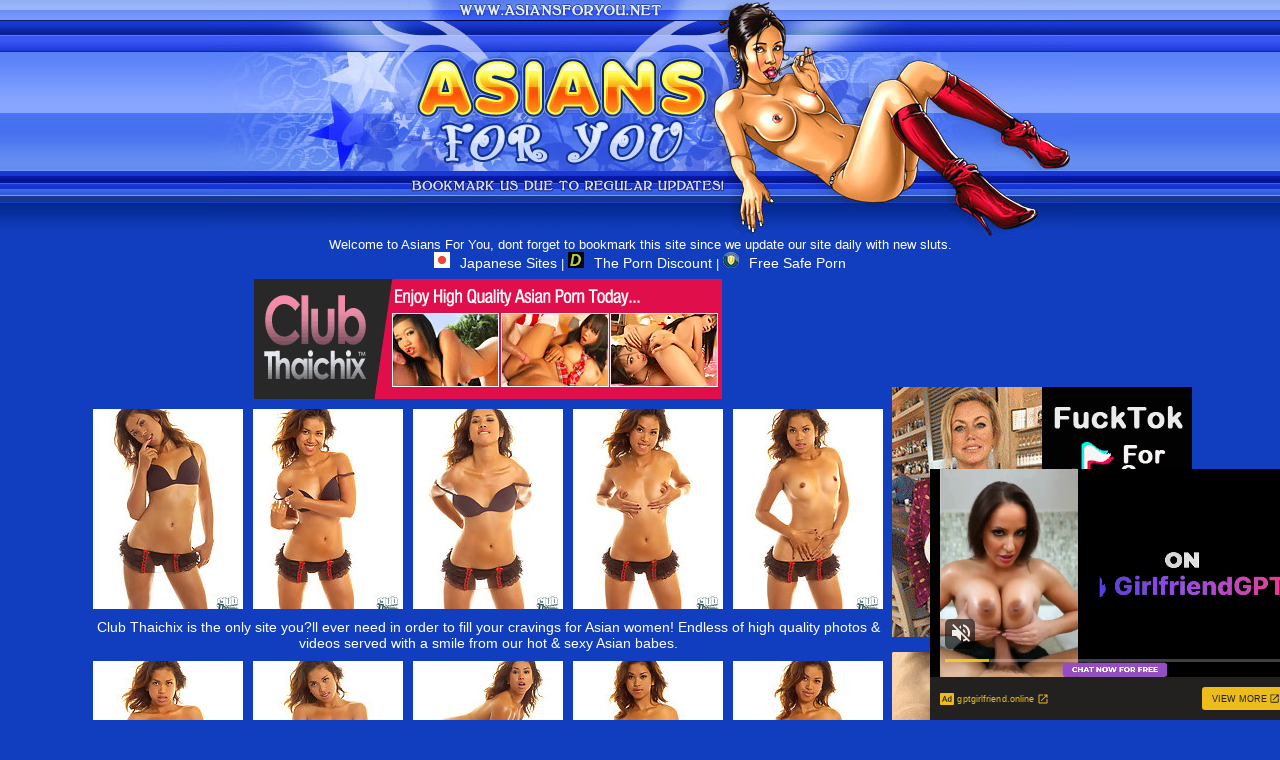

--- FILE ---
content_type: text/html; charset=UTF-8
request_url: http://www.asiansforyou.net/pics/asians/clubthaichix/0651-uc/index.html
body_size: 4746
content:
<html>
<head>
<title>Asians For You - Free Asian thumbs, Japanese girls thumbs, Japanese porn!</title>
<META NAME="Description" CONTENT="Asian Girls Thumbs Hot Asian Porn Movies, Japanese School Girls Sex Videos, Asian Porn Reviews, Thai Porn, Asian Pussy, Asian Bukkake, Hentai, Asian Anal Video and Japanese Porn Japanese Sex Movies Daily!">
<META NAME="Keywords" CONTENT="Asian Girls, Asian Sex, Asian Porn, Asian Girl, Asian Thumbs, Japanese Sex, Japanese Porn, Asian Movies, Asian Teen, Busty Asian, Asian Fuck, Japanese School Girls, Asian Lesbian, Asian Blow Job, Asian Thumb, Nude Asian, Asian Ass, Asian Whore, Gay Asian, Asian Tit, Asian Fucking, Asian Sex Movie, Sexy Asian, Asian Shemale, Japanese Porn, Asian Anal, Japanese Sex, Asian Gang Bang, Asian Babe, Asian Porn Star, Asian Sex Picture, Asian Bukkake, Asian Paysites, Asian Boob, Japanese Whores, Japan Sex, Hentai, Asian Pussy, Japanese Pussy">
<meta name="GooglePray" content="Google, please rate me high by keywords asian girls and asian thumbs">
<META HTTP-EQUIV="Content-Type" CONTENT="text/html; charset=iso-8859-1">
<META name="Robots" content="all">
<META name="Googleboot" content="all">
<meta name="revisit-after" content="1 days">
<meta HTTP-EQUIV="Last-Modified" content="19-08, 12:50PM">
<meta name="referrer" content="unsafe-url">
<link href="/styles.css" rel="stylesheet" type="text/css">
<script type="text/javascript" language="javascript">
var title = 'Asians For You - Free Asian thumbs';
var url='http://www.asiansforyou.net/';
function addBookmark() {
    if (window.sidebar) {
        window.sidebar.addPanel(title, url,"");
    } else if( document.all ) {
        window.external.AddFavorite( url, title);
    } else if( window.opera && window.print ) {
        return true;
    }
}
//-->
</script>
<base target="_blank">
</head>
<body rightmargin="0" bottommargin="0" leftmargin="0" topmargin="0" alink="#0000f3" bgcolor="#113ebe" text="#ffffff" vlink="#fff33a" link="#fff33a" marginheight="0" marginwidth="0">
<table align="center" background="/images/bg.jpg" border="0" cellpadding="0" cellspacing="0" width="100%" height="237">

</table><table align="center" background="/images/bg.jpg" border="0" cellpadding="0" cellspacing="0" width="100%" height="237">
<tbody><tr>
<td>
<table align="center" border="0" cellpadding="0" cellspacing="0" width="863" height="237">
<tbody><tr>
<td>
<img src="/images/index_01.jpg" width="199" height="20"></td>
<td>
<img src="/images/index_02.gif" width="320" height="20"></td>
<td colspan="2">
<img src="/images/index_03.jpg" width="344" height="20"></td>
</tr>
<tr>
<td rowspan="3">
<img src="/images/index_04.jpg" width="199" height="217"></td>
<td>
<img src="/images/index_05.jpg" width="320" height="150"></td>
<td rowspan="3">
<img src="/images/index_06.jpg" width="126" height="217"></td>
<td rowspan="3">
<img src="/images/index_07.jpg" width="218" height="217"></td>
</tr>
<tr>
<td>
<img src="/images/index_08.gif" width="320" height="26"></td>
</tr>
<tr>
<td>
<img src="/images/index_09.jpg" width="320" height="41"></td>
</tr>
</tbody></table>
</td>
</tr>
</tbody></table>
<table align="center" border="0" cellpadding="0" cellspacing="0" width="925" >
<tr>
<td align="center">
Welcome to Asians For You, dont forget to bookmark this site since we update our site daily with new sluts.  
<div class="rek">
<a href="https://japanesesites.porn/" target="_blank" rel="dofollow"><img src="/japanesesites.png" style="width:16px; margin-right:10px;" alt="">Japanese Sites</a> |
<a href="http://theporndiscount.com/top-10/asian-porn-sites/ " target="_blank" rel="dofollow"><img src="/theporndiscount.png" style="width:16px; margin-right:10px;" alt="">The Porn Discount</a> | 
<a href="http://freesafeporn.com/top-10/best-asian-porn-sites/" target="_blank" rel="dofollow"><img src="/freesafeporn.png" style="width:16px; margin-right:10px;" alt="">Free Safe Porn</a>
</div>
</td>
</tr>
</table>

<div align=center>
<table>
<tr>
<td>
<table border="0" cellpadding="5" cellspacing="0" width="780"  align="center">
<tbody>
<tr> 
<td align="center" colspan="5"><a href="http://refer.ccbill.com/cgi-bin/clicks.cgi?CA=901169-0100&PA=1653297&HTML=http://www.thaichix.com/index.php?&sp=1&po=9"><img src="http://v.angel-porns.com/pics/asians/clubthaichix/0651-uc/../thaichix468x120-1.gif" width="468" height="120" border="0"></a></td>
</tr>
<tr> 
<td height="206"><a href="http://v.angel-porns.com/pics/asians/clubthaichix/0651-uc/sn001.jpg"><img src="http://v.angel-porns.com/pics/asians/clubthaichix/0651-uc/tnsn001.jpg" height="200" width="150" class="thumbs"></a></td>
<td height="206"><a href="http://v.angel-porns.com/pics/asians/clubthaichix/0651-uc/sn002.jpg"><img src="http://v.angel-porns.com/pics/asians/clubthaichix/0651-uc/tnsn002.jpg" height="200" width="150" class="thumbs"></a></td>
<td height="206"><a href="http://v.angel-porns.com/pics/asians/clubthaichix/0651-uc/sn003.jpg"><img src="http://v.angel-porns.com/pics/asians/clubthaichix/0651-uc/tnsn003.jpg" height="200" width="150" class="thumbs"></a></td>
<td height="206"><a href="http://v.angel-porns.com/pics/asians/clubthaichix/0651-uc/sn004.jpg"><img src="http://v.angel-porns.com/pics/asians/clubthaichix/0651-uc/tnsn004.jpg" height="200" width="150" class="thumbs"></a></td>
<td height="206"><a href="http://v.angel-porns.com/pics/asians/clubthaichix/0651-uc/sn005.jpg"><img src="http://v.angel-porns.com/pics/asians/clubthaichix/0651-uc/tnsn005.jpg" height="200" width="150" class="thumbs"></a></td>
</tr>
<tr>
<td align="center" colspan="5">
<a  href="http://refer.ccbill.com/cgi-bin/clicks.cgi?CA=901169-0100&PA=1653297&HTML=http://www.thaichix.com/index.php?&sp=1&po=9"> 
Club Thaichix is the only site you?ll ever need in order to fill your cravings for Asian women! Endless of high quality photos & videos served with a smile from our hot & sexy Asian babes.</a>
</td>
</tr>
<tr> 
<td height="206"><a href="http://v.angel-porns.com/pics/asians/clubthaichix/0651-uc/sn006.jpg"><img src="http://v.angel-porns.com/pics/asians/clubthaichix/0651-uc/tnsn006.jpg" height="200" width="150" class="thumbs"></a></td>
<td height="206"><a href="http://v.angel-porns.com/pics/asians/clubthaichix/0651-uc/sn007.jpg"><img src="http://v.angel-porns.com/pics/asians/clubthaichix/0651-uc/tnsn007.jpg" height="200" width="150" class="thumbs"></a></td>
<td height="206"><a href="http://v.angel-porns.com/pics/asians/clubthaichix/0651-uc/sn008.jpg"><img src="http://v.angel-porns.com/pics/asians/clubthaichix/0651-uc/tnsn008.jpg" height="200" width="150" class="thumbs"></a></td>
<td height="206"><a href="http://v.angel-porns.com/pics/asians/clubthaichix/0651-uc/sn009.jpg"><img src="http://v.angel-porns.com/pics/asians/clubthaichix/0651-uc/tnsn009.jpg" height="200" width="150" class="thumbs"></a></td>
<td height="206"><a href="http://v.angel-porns.com/pics/asians/clubthaichix/0651-uc/sn010.jpg"><img src="http://v.angel-porns.com/pics/asians/clubthaichix/0651-uc/tnsn010.jpg" height="200" width="150" class="thumbs"></a></td>
</tr>
<tr>
<td align="center" colspan="5">
<a href="http://refer.ccbill.com/cgi-bin/clicks.cgi?CA=901169-0100&PA=1653297&HTML=http://www.thaichix.com/index.php?&sp=1&po=9">CLICK TO GET INSIDE!<</a>
</td>
</tr>
<tr> 
<td height="206"><a href="http://v.angel-porns.com/pics/asians/clubthaichix/0651-uc/sn011.jpg"><img src="http://v.angel-porns.com/pics/asians/clubthaichix/0651-uc/tnsn011.jpg" height="200" width="150" class="thumbs"></a></td>
<td height="206"><a href="http://v.angel-porns.com/pics/asians/clubthaichix/0651-uc/sn012.jpg"><img src="http://v.angel-porns.com/pics/asians/clubthaichix/0651-uc/tnsn012.jpg" height="200" width="150" class="thumbs"></a></td>
<td height="206"><a href="http://v.angel-porns.com/pics/asians/clubthaichix/0651-uc/sn013.jpg"><img src="http://v.angel-porns.com/pics/asians/clubthaichix/0651-uc/tnsn013.jpg" height="200" width="150" class="thumbs"></a></td>
<td height="206"><a href="http://v.angel-porns.com/pics/asians/clubthaichix/0651-uc/sn014.jpg"><img src="http://v.angel-porns.com/pics/asians/clubthaichix/0651-uc/tnsn014.jpg" height="200" width="150" class="thumbs"></a></td>
<td height="206"><a href="http://v.angel-porns.com/pics/asians/clubthaichix/0651-uc/sn015.jpg"><img src="http://v.angel-porns.com/pics/asians/clubthaichix/0651-uc/tnsn015.jpg" height="200" width="150" class="thumbs"></a></td>
</tr>
<tr> 
<td align="center" colspan="5">
<a href="http://refer.ccbill.com/cgi-bin/clicks.cgi?CA=901169-0100&PA=1653297&HTML=http://www.thaichix.com/index.php?&sp=1&po=9"><img src="http://v.angel-porns.com/pics/asians/clubthaichix/0651-uc/../thaichix468x120-5.gif" alt="" border="0" height="120" width="468"><br>
Club Thaichix IS the biggest Asian site online! With daily updates and 11 years online Club Thaichix has grown to one of the biggest Asian sites online. If you enjoy Asian women doing the nasty, you must signup for a trial membership. Just a few cents a day and you get full access with your trial membership!  Come and watch!</a>
</td>
</tr>
</tbody>
</table></td>
<td align="center" valign="middle">
<iframe src="//a.magsrv.com/iframe.php?idzone=5041956&size=300x250" width="300" height="250" scrolling="no" marginwidth="0" marginheight="0" frameborder="0"></iframe>
          
<br><br>
<iframe src="//a.magsrv.com/iframe.php?idzone=5041956&size=300x250" width="300" height="250" scrolling="no" marginwidth="0" marginheight="0" frameborder="0"></iframe>
          
<br><br>
<iframe src="//a.magsrv.com/iframe.php?idzone=5041956&size=300x250" width="300" height="250" scrolling="no" marginwidth="0" marginheight="0" frameborder="0"></iframe>
          
</td>
    </tr>
</table>
</div>
<br>
<div align=center>
<script type="application/javascript" 
data-idzone="5041960" src="https://a.magsrv.com/nativeads-v2.js" 
></script>
</div>
<table width="100%" border="0" align="center" cellpadding="0">
  <tr><td align="center">
    <div class="titl" valign="middle"><h1>TODAY Asians GALLERIES</h1></div>
		</td>
  </tr>
  <tr>
    <td align="center">
<a href="/st/st.php?id=981687&x=5a41cf511cfb2382aab2e1d166fab6f6&url=aHR0cDovL3d3dy5hc2lhbnNmb3J5b3UubmV0L3BpY3MvYXNpYW5zL3RlZW5maWxpcGluYS8yNzg3LXZpL2luZGV4Lmh0bWw=&p=55&var1=t1"><img src="/st/thumbs/565/quaMsTfFv5.jpg" alt=""   border="0" width="150" height="200" class="thumb"></a>
<a href="/st/st.php?id=901720&x=09356dc0054498bcabb17b77d92e5ba5&url=aHR0cDovL3d3dy5hc2lhbnNmb3J5b3UubmV0L3BpY3MvYXNpYW5zL2lsb3ZldGhhaXB1c3N5LzA2ODMtYXYvaW5kZXguaHRtbA==&p=55&var1=t1"><img src="/st/thumbs/935/96pI1gjg46.jpg" alt=""   border="0" width="150" height="200" class="thumb"></a>
<a href="/st/st.php?id=903695&x=f8a8d0f9b826bb7a8e269212fb37e483&url=aHR0cDovL3d3dy5hc2lhbnNmb3J5b3UubmV0L3BpY3MvYXNpYW5zL2FzaWFuNHlvdS8xMzE2LXJ0L2luZGV4Lmh0bWw=&p=55&var1=t1"><img src="/st/thumbs/107/gZIowlGR3V.jpg" alt=""   border="0" width="150" height="200" class="thumb"></a>
<a href="/st/st.php?id=882380&x=04777ee6d785714e079d64401d8aac92&url=aHR0cDovL3d3dy5hc2lhbnNmb3J5b3UubmV0L3BpY3MvYXNpYW5zL3BhY2lmaWNnaXJscy8xMTM5LWV1L2luZGV4Lmh0bWw=&p=55&var1=t1"><img src="/st/thumbs/798/Tfjn0Yle64.jpg" alt=""   border="0" width="150" height="200" class="thumb"></a>
<a href="/st/st.php?id=911185&x=7dc5288f5674fcf9aaefc48b52bfc1ce&url=aHR0cDovL3d3dy5hc2lhbnNmb3J5b3UubmV0L3BpY3MvYXNpYW5zL2FzaWFuNHlvdS8wNzc1LWpuL2luZGV4Lmh0bWw=&p=55&var1=t1"><img src="/st/thumbs/157/a0KRKWaUwb.jpg" alt=""   border="0" width="150" height="200" class="thumb"></a>
<a href="/st/st.php?id=969461&x=2d8bf2c8c85a8ed9af9a4d35d85639c2&url=aHR0cDovL3d3dy5hc2lhbnNmb3J5b3UubmV0L3BpY3MvYXNpYW5zL2lsb3ZldGhhaXB1c3N5LzA1MTAtbHEvaW5kZXguaHRtbA==&p=55&var1=t1"><img src="/st/thumbs/786/1HiTK8p6sO.jpg" alt=""   border="0" width="150" height="200" class="thumb"></a>
<a href="/st/st.php?id=952956&x=2ee924b44a0b842e9814caf6a5a4d757&url=aHR0cDovL3d3dy5hc2lhbnNmb3J5b3UubmV0L3BpY3MvYXNpYW5zL2FzaWFuNHlvdS8wNTQ2LXhxL2luZGV4Lmh0bWw=&p=55&var1=t1"><img src="/st/thumbs/537/45wbWEY5MY.jpg" alt=""   border="0" width="150" height="200" class="thumb"></a>
<a href="/st/st.php?id=1120193&x=9580bf678b200a31bc03a136f81977b8&url=aHR0cDovL3d3dy5hc2lhbnNmb3J5b3UubmV0L3BpY3MvYXNpYW5zL2FzaWFuNHlvdS8wNTgxLXVjL2luZGV4Lmh0bWw=&p=55&var1=t1"><img src="/st/thumbs/446/cp6G7ahfRn.jpg" alt=""   border="0" width="150" height="200" class="thumb"></a>
<a href="/st/st.php?id=1055399&x=93359287a249a6a27a43a25771c4f130&url=aHR0cDovL3d3dy5hc2lhbnNmb3J5b3UubmV0L3BpY3MvYXNpYW5zL3BhY2lmaWNnaXJscy8wMDQ2LWZ3L2luZGV4Lmh0bWw=&p=55&var1=t1"><img src="/st/thumbs/028/5i1O9lxOQY.jpg" alt=""   border="0" width="150" height="200" class="thumb"></a>
<a href="/st/st.php?id=1217482&x=84b3326d564af8745989ae79949343f7&url=aHR0cDovL3d3dy5hc2lhbnNmb3J5b3UubmV0L3BpY3MvYXNpYW5zLzg4c3F1YXJlLzIyMTktZmwvaW5kZXguaHRtbA==&p=55&var1=t1"><img src="/st/thumbs/372/Rfc5ikR7Sw.jpg" alt=""   border="0" width="150" height="200" class="thumb"></a>
<a href="/st/st.php?id=902233&x=aa9f5cd12855ef97adb572b4eec6bc02&url=aHR0cDovL3d3dy5hc2lhbnNmb3J5b3UubmV0L3BpY3MvYXNpYW5zL3BhY2lmaWNnaXJscy8wMTc4LXhyL2luZGV4Lmh0bWw=&p=55&var1=t1"><img src="/st/thumbs/490/HsqOb30NOT.jpg" alt=""   border="0" width="150" height="200" class="thumb"></a>
<a href="/st/st.php?id=914839&x=b81b6c8c3937b4edbfd0e88ec610a79a&url=aHR0cDovL3d3dy5hc2lhbnNmb3J5b3UubmV0L3BpY3MvYXNpYW5zL2FzaWFuNHlvdS8xMTY5LWV6L2luZGV4Lmh0bWw=&p=55&var1=t1"><img src="/st/thumbs/923/djw4I2JWr6.jpg" alt=""   border="0" width="150" height="200" class="thumb"></a>
<a href="/st/st.php?id=887582&x=c61984cf706379dce255292852eb58f7&url=aHR0cDovL3d3dy5hc2lhbnNmb3J5b3UubmV0L3BpY3MvYXNpYW5zL215Y3V0ZWFzaWFuLzA3OTYtYWgvaW5kZXguaHRtbA==&p=55&var1=t1"><img src="/st/thumbs/955/fbEGoyh4qi.jpg" alt=""   border="0" width="150" height="200" class="thumb"></a>
<a href="/st/st.php?id=872836&x=2c3c40a8fb961570cb3f0418795bfc6a&url=aHR0cDovL3d3dy5hc2lhbnNmb3J5b3UubmV0L3BpY3MvYXNpYW5zL2xiZm0vMTU3MC1nci9pbmRleC5odG1s&p=55&var1=t1"><img src="/st/thumbs/873/EMg9n6HG56.jpg" alt=""   border="0" width="150" height="200" class="thumb"></a>
<a href="/st/st.php?id=899914&x=98d7f3109aa3a0c6b953f419b12d0622&url=aHR0cDovL3d3dy5hc2lhbnNmb3J5b3UubmV0L3BpY3MvYXNpYW5zL3RlZW5maWxpcGluYS8xMzM4LWFqL2luZGV4Lmh0bWw=&p=55&var1=t1"><img src="/st/thumbs/003/4aJ4aumF4O.jpg" alt=""   border="0" width="150" height="200" class="thumb"></a>
<a href="/st/st.php?id=1062037&x=fb2409241e782fbab025ed42cbb0b1fd&url=aHR0cDovL3d3dy5hc2lhbnNmb3J5b3UubmV0L3BpY3MvYXNpYW5zLzg4c3F1YXJlLzE5MjEtYWQvaW5kZXguaHRtbA==&p=55&var1=t1"><img src="/st/thumbs/587/bbij8RJzSS.jpg" alt=""   border="0" width="150" height="200" class="thumb"></a>
<a href="/st/st.php?id=880958&x=586adc27e26801b087e995f796994c87&url=aHR0cDovL3d3dy5hc2lhbnNmb3J5b3UubmV0L3BpY3MvYXNpYW5zL3RlZW5maWxpcGluYS8yMDM2LW1jL2luZGV4Lmh0bWw=&p=55&var1=t1"><img src="/st/thumbs/491/IRj3jwkSUf.jpg" alt=""   border="0" width="150" height="200" class="thumb"></a>
<a href="/st/st.php?id=888768&x=88682060006c310463589c5fe7dc9dd1&url=aHR0cDovL3d3dy5hc2lhbnNmb3J5b3UubmV0L3BpY3MvYXNpYW5zL2FzaWFuNHlvdS80MTIyLWVjL2luZGV4Lmh0bWw=&p=55&var1=t1"><img src="/st/thumbs/507/zUOI5xxgsq.jpg" alt=""   border="0" width="150" height="200" class="thumb"></a>
<a href="/st/st.php?id=967115&x=32c53e2218df855b190e37b6dfc4bc40&url=aHR0cDovL3d3dy5hc2lhbnNmb3J5b3UubmV0L3BpY3MvYXNpYW5zL2FzaWFuNHlvdS8xMTg3LWt1L2luZGV4Lmh0bWw=&p=55&var1=t1"><img src="/st/thumbs/494/3sTHbLO6Wf.jpg" alt=""   border="0" width="150" height="200" class="thumb"></a>
<a href="/st/st.php?id=1438134&x=e963df7e0430cdd3a85231deee30e777&url=aHR0cDovL3d3dy5hc2lhbnNmb3J5b3UubmV0L3BpY3MvYXNpYW5zL2FzaWFuNHlvdS8zOTM4LWp5L2luZGV4Lmh0bWw=&p=55&var1=t1"><img src="/st/thumbs/038/9VOTSQgVlc.jpg" alt=""   border="0" width="150" height="200" class="thumb"></a>
<a href="/st/st.php?id=905820&x=926e15c05864e3d3ff30dba67f5739ab&url=aHR0cDovL3d3dy5hc2lhbnNmb3J5b3UubmV0L3BpY3MvYXNpYW5zL2FzaWFuNHlvdS8yMjMyLWZ2L2luZGV4Lmh0bWw=&p=55&var1=t1"><img src="/st/thumbs/393/FLQbnn9PNH.jpg" alt=""   border="0" width="150" height="200" class="thumb"></a>
<a href="/st/st.php?id=915749&x=c7ea15fee0e54a693375624f0ec0c749&url=aHR0cDovL3d3dy5hc2lhbnNmb3J5b3UubmV0L3BpY3MvYXNpYW5zL2FzaWFuNHlvdS8zODIzLWduL2luZGV4Lmh0bWw=&p=55&var1=t1"><img src="/st/thumbs/293/tkk3KGNPu2.jpg" alt=""   border="0" width="150" height="200" class="thumb"></a>
<a href="/st/st.php?id=1022576&x=808119d52f0bec2a95c2f831bc3215d6&url=aHR0cDovL3d3dy5hc2lhbnNmb3J5b3UubmV0L3BpY3MvYXNpYW5zL3RlZW5maWxpcGluYS8xNzc1LXdnL2luZGV4Lmh0bWw=&p=55&var1=t1"><img src="/st/thumbs/865/UONdjpQK8g.jpg" alt=""   border="0" width="150" height="200" class="thumb"></a>
<a href="/st/st.php?id=979221&x=ea948609cb1381e66a2ce5db3fe9e389&url=aHR0cDovL3d3dy5hc2lhbnNmb3J5b3UubmV0L3BpY3MvYXNpYW5zL2lsb3ZldGhhaXB1c3N5LzAyNjYtcm4vaW5kZXguaHRtbA==&p=55&var1=t1"><img src="/st/thumbs/734/99OFbwxe4x.jpg" alt=""   border="0" width="150" height="200" class="thumb"></a>
<a href="/st/st.php?id=995893&x=bbf0287fe926bc05af56df54d2803e52&url=aHR0cDovL3d3dy5hc2lhbnNmb3J5b3UubmV0L3BpY3MvYXNpYW5zL2FzaWFuNHlvdS8zMzE3LW9kL2luZGV4Lmh0bWw=&p=55&var1=t1"><img src="/st/thumbs/787/tOTk65wqTM.jpg" alt=""   border="0" width="150" height="200" class="thumb"></a>
<a href="/st/st.php?id=995771&x=db1e8bf3604d559abf0c6fa184674925&url=aHR0cDovL3d3dy5hc2lhbnNmb3J5b3UubmV0L3BpY3MvYXNpYW5zL3BhY2lmaWNnaXJscy8xNDEwLXd5L2luZGV4Lmh0bWw=&p=55&var1=t1"><img src="/st/thumbs/565/g6qhYKmVdm.jpg" alt=""   border="0" width="150" height="200" class="thumb"></a>
<a href="/st/st.php?id=902734&x=46d13b5902a496bcd51845aa207bdc36&url=aHR0cDovL3d3dy5hc2lhbnNmb3J5b3UubmV0L3BpY3MvYXNpYW5zL2xiZm0vMTI0Mi1mZS9pbmRleC5odG1s&p=55&var1=t1"><img src="/st/thumbs/200/6jdmJmvz26.jpg" alt=""   border="0" width="150" height="200" class="thumb"></a>
<a href="/st/st.php?id=975911&x=bec903327a8f640f7d958af1c16e03c0&url=aHR0cDovL3d3dy5hc2lhbnNmb3J5b3UubmV0L3BpY3MvYXNpYW5zL3RlZW5maWxpcGluYS8yMjA1LXZyL2luZGV4Lmh0bWw=&p=55&var1=t1"><img src="/st/thumbs/083/VU72aZQ5k9.jpg" alt=""   border="0" width="150" height="200" class="thumb"></a>
<a href="/st/st.php?id=895480&x=a72d146fce5c07020a60322ae197271d&url=aHR0cDovL3d3dy5hc2lhbnNmb3J5b3UubmV0L3BpY3MvYXNpYW5zL2FzaWFuNHlvdS8zMzIxLXRwL2luZGV4Lmh0bWw=&p=55&var1=t1"><img src="/st/thumbs/059/r0x0vmnyR5.jpg" alt=""   border="0" width="150" height="200" class="thumb"></a>
<a href="/st/st.php?id=1020528&x=0c88ab59e137ab237196e16886afe18a&url=aHR0cDovL3d3dy5hc2lhbnNmb3J5b3UubmV0L3BpY3MvYXNpYW5zLzg4c3F1YXJlLzIyMzUtZ2gvaW5kZXguaHRtbA==&p=55&var1=t1"><img src="/st/thumbs/598/lE3vukW3TH.jpg" alt=""   border="0" width="150" height="200" class="thumb"></a>
<a href="/st/st.php?id=1428703&x=11e007a8db63fe129ae22662d35e0b17&url=aHR0cDovL3d3dy5hc2lhbnNmb3J5b3UubmV0L3BpY3MvYXNpYW5zL2FzaWFuNHlvdS8zMzg4LWVlL2luZGV4Lmh0bWw=&p=55&var1=t1"><img src="/st/thumbs/788/djwPQVsoys.jpg" alt=""   border="0" width="150" height="200" class="thumb"></a>
</td>
  </tr>
</table>
<div align=center>
<div style="font-size: 10px; font-family: Verdana, Geneva, Arial, Helvetica, sans-serif; font-weight:bold;">POWERED BY <a href="http://www.smart-scripts.com">SMART THUMBS</a></div>
</div>    
<br>
<div align=center>
<iframe src="//a.magsrv.com/iframe.php?idzone=5041956&size=300x250" width="300" height="250" scrolling="no" marginwidth="0" marginheight="0" frameborder="0"></iframe>
          
<iframe src="//a.magsrv.com/iframe.php?idzone=5041956&size=300x250" width="300" height="250" scrolling="no" marginwidth="0" marginheight="0" frameborder="0"></iframe>
          
<iframe src="//a.magsrv.com/iframe.php?idzone=5041956&size=300x250" width="300" height="250" scrolling="no" marginwidth="0" marginheight="0" frameborder="0"></iframe>
          
</div>

<br>


<table align=center width=256 height=94 border=0 cellpadding=0 cellspacing=0>
<tr>
<td rowspan=2>
<img src="/images/footer_01.jpg" width=43 height=94></td>
<td>
<img src="/images/footer_02.jpg" width=170 height=40></td>
<td rowspan=2>
<img src="/images/footer_03.jpg" width=43 height=94></td>
</tr>
<tr>
<td background="/images/footer_04.jpg" width=170 height=54 class=s>

<center>
� Asians for you, All Rights Reserved.
All pictures are presented by third parties.
</center>

</td>
</tr>
</table>
<script type="application/javascript" src="https://a.magsrv.com/video-slider.js"></script>
<script type="application/javascript">
var adConfig = {
    "idzone": 5041962,
    "frequency_period": 0,
    "close_after": 5,
    "on_complete": "repeat",
    "screen_density": 25,
    "cta_enabled": 1
};
VideoSlider.init(adConfig);
</script>

</body>
</html>

--- FILE ---
content_type: text/html; charset=UTF-8
request_url: http://a.magsrv.com/iframe.php?idzone=5041956&size=300x250
body_size: 195
content:

<!DOCTYPE html>
<body style="margin:0px;">
    <script async type="application/javascript" src="https://a.magsrv.com/build-iframe-js-url.js?idzone=5041956"></script>
    <script async type="application/javascript" src="https://a.magsrv.com/ad-provider.js"></script>
</body>


--- FILE ---
content_type: text/html; charset=UTF-8
request_url: https://s.magsrv.com/splash.php?native-settings=1&idzone=5041960&cookieconsent=true&&scr_info=bmF0aXZlYWRzfHwy&p=http%3A%2F%2Fwww.asiansforyou.net%2Fpics%2Fasians%2Fclubthaichix%2F0651-uc%2Findex.html
body_size: 6795
content:
{"layout":{"widgetHeaderContentHtml":"<a target=\"_blank\" href=\"https:\/\/www.exoclick.com\" rel=\"nofollow\">Powered By <span><\/span><\/a>","branding_logo":"\/\/s3t3d2y1.afcdn.net\/widget-branding-logo.png","branding_logo_hover":"\/\/s3t3d2y1.afcdn.net\/widget-branding-logo-hover.png","itemsPerRow":5,"itemsPerCol":1,"font_family":"Arial, Helvetica, Verdana, sans-serif","header_font_size":"12px","header_font_color":"#999999","widget_background_color":"transparent","widget_width":"2290px","minimum_width_for_full_sized_layout":"450px","item_height":"300px","item_padding":"10px","image_height":"450px","image_width":"450px","text_margin_top":"3px","text_margin_bottom":"3px","text_margin_left":"0px","text_margin_right":"0px","title_font_size":"16px","title_font_color":"#847f7f","title_font_weight":"normal","title_decoration":"none","title_hover_color":"#0000FF","title_hover_font_weight":"normal","title_hover_decoration":"none","description_font_size":"14px","description_font_color":"#555555","description_font_weight":"normal","description_decoration":"none","description_hover_color":"#0055FF","description_hover_font_weight":"normal","description_hover_decoration":"none","open_in_new_window":1,"mobile_responsive_type":1,"header_is_on_top":1,"header_text_align":"right","title_enabled":1,"description_enabled":0,"image_border_size":"","image_border_color":"","text_align":"left","customcss_enabled":0,"customcss":null,"header_enabled":1,"mobile_breakpoint":450,"spacing_v":10,"spacing_h":10,"zoom":1,"mobile_rows":2,"mobile_cols":1,"use_v2_script":1,"text_enabled":1,"mobile_image_width":150,"mobile_text_box_size":90,"mobile_text_enabled":1,"mobile_text_position":"bottom","mobile_image_height":200,"delaySeconds":0,"frequency":0,"frequencyCount":0,"publisherAdType":"native-recommendation","adTriggerType":"","popTriggerMethod":"","popTriggerClasses":"","item_spacing_on_each_side":"5px","text_position":"bottom","text_box_size":"90px","widget_height":"570px","brand_enabled":1,"brand_font_size":"11px","brand_font_color":"#555555","brand_font_weight":"normal","brand_decoration":"none"},"data":[{"image":"https:\/\/s3t3d2y1.afcdn.net\/library\/952586\/c7bece74146bd68bb0fd24b523df3d5327fd390d.jpg","optimum_image":"https:\/\/s3t3d2y1.afcdn.net\/library\/952586\/044dfd7c9d3f907d930b929954cc0652cca593c3.webp","url":"https:\/\/s.magsrv.com\/click.php?d=H4sIAAAAAAAAA21TXVPbMBD8K37JYzM6WZ.PkJYBAkmGgAm8MLEVFw927MgypBn9.J5iFyjtyGPd7a116_NayjgGEJ74Z.eadhSfjOgZXqQoaj22ztmXcVZXiAiVC6Eoy1OuqTLCEML4Jk9H8VnbpTCKvwNooSTjYkQFQhShdVust21e2191N95uXF.JsaJ1HzOMZS.[base64].jqkXPEtBKDCwJiJXa0Mg1huTyzxOVZxRZNN_26EYyhhlnkoBRPgIbRR9ZkXIioKBBjT6bJ4oWCfqsuhomyiYJgqayHFxEJyBwohxokFKVEqxH_UDISz1TgfwQaRXEt8TSbxPPf5An_gfix63MFTKww5.mPCfA9txtf7Z2tfw0x_H1LM.2r1il_nUa8gEI6AZ05LoHARoNEwWm4xTwhj7DQ2hMJpYBAAA&cb=e2e_696a631916f593.57792682","title":"Explore various AI Characters on GirlfriendGPT","description":"Find Your AI Companion Today","brand":"GirlfriendGPT","original_url":"https:\/\/0iio9.rttrk.com\/68f66824fb5928d6d0045efb?sub1=119687456&sub2=asiansforyou.net&sub3=99&sub4=7733116&sub5=USA&sub6=595715&sub7=5041960&sub8=&sub9=&sub10=xx&sub11=8&sub12=0&sub13=www,asiansforyou,net,pics,asians,clubthaichix,0651,uc,index,html&sub14=https:\/\/asiansforyou.net&ref_id=[base64]&cost=0.0005","image_position":"50% 50%","size":""},{"image":"https:\/\/s3t3d2y1.afcdn.net\/library\/802424\/66d47619985ab6f234d1f3e63eeaa563e839bf40.webp","optimum_image":"","url":"https:\/\/s.magsrv.com\/click.php?d=H4sIAAAAAAAAA2VS226jMBT8FV76WGQb33hM01TNBZJVUkr7UgEmDS23YJMQ5I.vIdW22tVBMMyMzxyMOcAQIqyBPihVyxtncoMezJVHpcjKd1umnUzzNFFVYydVMYjOQ6SM8T69LA7zj6rz7z_lvPCy9cef3hsxNnjWe9Nzllzm1O9nZDVd5IPXu3._.FvDT.fU2z24N4hGKjHNZuH6jV9nGbg6NlzVCD9.3Pivj2Hw6L9gkjjBFvRhcGmLUtZ5UeVKbMJQrJ4JhH0dbtumFksagOa4XDjBLoBP_XNbH_O2kHIUWO1s21x4g6cu180RgqJRBSr6vMGqR6Zn6yAscQVUBUuxZN4pfZnyu7lc4HNcJATAZgjKrzkDLGSjjrJVzdGo_4rfWVn3Rng.zzZPG1auRRGevLt08vk84y9.[base64]&cb=e2e_696a6319171897.95077638","title":"Make Your Own Porn \ud83d\udc49\ud83c\udf51","description":"The best interactive porn site online \ud83d\udd25","brand":"Sex Selector","original_url":"https:\/\/landing.sexselector.com\/?ats=eyJhIjoxNDksImMiOjQzMDksIm4iOjEzMCwicyI6NzE5LCJlIjoxMDgyNSwicCI6MTF9&atc=EXO_8041124&apb=[base64]","image_position":"50% 50%","size":"300x300"},{"image":"https:\/\/s3t3d2y1.afcdn.net\/library\/940460\/c8faf9d13402eb3b1c95c981d67ce88a8657d1ea.jpg","optimum_image":"https:\/\/s3t3d2y1.afcdn.net\/library\/940460\/900cd14306066a862dd033d7c0e5f1fede67bcfe.webp","url":"https:\/\/s.magsrv.com\/click.php?d=H4sIAAAAAAAAA2VTwW6jMBD9FS45gjw2tuHYdlu1TZtESkrTXFbGJgEVCLFNkkb..DVJtK12NRaMZ97Me4wNZxwxghxypbWdGZGbEX7w63A4RFVrrAilaEwkt40P1qJVVbvxniy7BCAdkYdeh6KrwnVhZRmWla3UiPyyui9GmNnOF3fnCCWc5gjjkCohwljEMhQErcM0X3MMaV4gEL7C9Pmsz.vKlIUeqlAMKUM.IetKflqx8cGtVpP8cTZZPS6zx8lHTCXJ5ui0zL76pjFdY3TTqdkqy1ZzCnDqlvNed2rMMqR342eSLTJ4O7333a7uG2POCd6ReV.r1wHTtVO9A9Ro2.DmVOvYnnDdbHuCYxNvkd1Cq8b8dV983CW3T.Y5PuSNpAjygai.8Ayu12F3prd657P6n.SVqzr.pkn9VM3eZrydqma5f70tbj7f75OPyWlaq8XixU4m..Nxcdyrzq7y1SzTWa73R61ebCvjmbkJ_XTu_JhFtWn9dPj1QP2JAmcJ5WnCqBOmEq1Zb_XXto_awjpIIgw8YjQC7gB47MEQu.vAXZoODZBj8fnlwJtzhGDHqMyBJaBAILZOhEJA0kKt.ZrkCZHYo_H_dF6M70uxw5xSHrvA36_gJyrwqKCrpLlGA1n3uS1FJcvqGCBGIehlULWqOAalberAqzlLQ44CozEk3ospSoFzrxQ7YO6aHyzx.i8egBs0uoT7z8TY0cvWvc1vfuC_DZ8pInQfUociBMMDIfq3n4kasTF6P_wi5yFdUN9se08yHTuWoiKXOCkkEgqIZJIpQphgoKRIC_4HbIowU4kDAAA-&cb=e2e_696a6319173876.04968046","title":"Sexy Girls Live in United States","description":"Random Video Chat","brand":"InstaCams","original_url":"https:\/\/www.insta-cams.com\/landing\/chp8119?ur-api-fetch-hitid=true&tpcampid=5375b022-5daa-4a4c-a30f-9bf7219be01a&subPublisher=5041960&clicktag=[base64]&Campaign=7670630","image_position":"50% 50%","size":"300x300"},{"image":"https:\/\/s3t3d2y1.afcdn.net","optimum_image":"","url":"https:\/\/creative.skmada.com\/widgets\/v4\/Universal?autoplay=all&thumbSizeKey=middle&tag=girls&userId=c98c5328db632e3e22cc0fc46a39ad2a44ff5e2dc6d521b2451bdd4594ac9f48&affiliateClickId=[base64]&sourceId=Exoclick&p1=7917556&p2=5041960&kbLimit=1000&noc=1&autoplayForce=1","title":"I'm Stripping Live Right Now","description":"Come to my Room & Find Out!","brand":"StripChat","original_url":"https:\/\/creative.skmada.com\/widgets\/v4\/Universal?autoplay=all&thumbSizeKey=middle&tag=girls&userId=c98c5328db632e3e22cc0fc46a39ad2a44ff5e2dc6d521b2451bdd4594ac9f48&affiliateClickId=[base64]&sourceId=Exoclick&p1=7917556&p2=5041960&kbLimit=1000&noc=1&autoplayForce=1","image_position":"50% 50%","size":"300x300","format":"native_iframe_link","iframe_url":"https:\/\/s.magsrv.com\/iframe.php?url=H4sIAAAAAAAAA12R227iMBRF_yZvLbZj5zJSNGqrjqCUNBKQAi8jxxdqYSeO7dAQ9eMH5vIyb1taR3tJ.3yEYP232Yw5QYM6i3t_MpTTe9aZ2afiRxH87Ixn2_bKnKf6Ox1CZzW9FFTrKHwMplmrSSzFpTCKcy2iQI_FUTnto8ELt.AFyzNGYpTxJomRiAVCjAHJcELjnHJEMZaSCMRZwgmCDcIENpxjkmPKcomziEqptKJBPGnFTtfGzvGymVflYb6r5.UeExbXazDt6stgWht655zlSwLhZHfr4ZaTGrh..RLXmxpup_fB9now3v8GqY3Xg.ar241t31wPgXHBIDNph8OEtOmGGGGPOxA62PJlujqL_VP2uPAv.LMxjADY3ET6j.cWjXeh90Nw_ZW6_.Bflxp_kkwvVLWt0vaNm9159SgeTu_P2b6c3jQvD6_V5jBWjas2Y8mbshxHGw52DAfnqtHgyj_c3UW.GxwT11Wex47dBoosLNIcpoQkkUUFARjmCYhOzasyKhQQABC1HStg9O.XP7prQwG_ctKIlMREpiDJE0hkloFcAkmIlBnD5BfS2DrpLQIAAA--"},{"image":"https:\/\/s3t3d2y1.afcdn.net\/library\/952586\/cea128b21edc26edf8cfcfb63f778e4203463d3e.jpg","optimum_image":"https:\/\/s3t3d2y1.afcdn.net\/library\/952586\/21f14bc12c8f34a190280d270bdbc60501b3e506.webp","url":"https:\/\/s.magsrv.com\/click.php?d=[base64].cMpkj52k_kXsRByPxwEZfhUJ4UXmsM4S81EDkORt3OyiLNllsPMQcYbh0SZwy0q1dbldU.T95u5Ufw_0P5PQ2_Q1U9BZaTWN7.fTzf16dT99oSwJVgt0Xq_e26LMy8q0Za3mm_V0vGAYn.v1otW1GvEV0vvRY7BarvDT.bmt93lbGHMpiDpYtLmauJ66nOk9RoVuClKcc02bM8mLqg0INbRCTYVLNRKTw_ZlKK8fzCM9xkXCEJLCMeUdkYOF0c3etI3eQ1l_K_Zk2emVyfwhmz_NRTlTxfowud5evT3fypfpeZarcrxUm5.b03Kux8tab_R0XE_r.DAea63G0wmdmx8wm6QyjftYPkIIW7AnFlwyEUrO7PdRWix9goXPmY.F_XCh7Y1iw9BtgOzF5shaDMvaICCWsyTGXGIFduapjBTCQbhVqUiDWAYJgW7yLx2IIZQCAREcI2o9sJH3tcuDLs8ZqM96X83jOet4beJdbOM503jWsos0ZBnmjGIJiDIUYiFAKQE.YvsGtyQcoEMYWyfSSgHnhCbWhRZ.oC_9n4tcXvLR7Q8g9GGy_YD_7Gf8Ivpl9MH985cpdV2fbAcgmY0sCqWIRcoRIVLihCjGk0DRCG8p4TEivwF.utuHVwQAAA--&cb=e2e_696a63191778e6.72375869","title":"Dominant or Submissive. Wifey or Wild. Create your AI Girl Instantly","description":"Your AI slut is waiting on GirlfriendGPT","brand":"GirlfriendGPT","original_url":"https:\/\/0iio9.rttrk.com\/68f667ff2698ab1a0c4dfca0?sub1=120237924&sub2=asiansforyou.net&sub3=99&sub4=7751464&sub5=USA&sub6=595715&sub7=5041960&sub8=&sub9=&sub10=xx&sub11=8&sub12=0&sub13=www,asiansforyou,net,pics,asians,clubthaichix,0651,uc,index,html&sub14=https:\/\/asiansforyou.net&ref_id=[base64]&cost=0.0001","image_position":"50% 50%","size":""}],"ext":[]}

--- FILE ---
content_type: text/html; charset=UTF-8
request_url: https://s.magsrv.com/iframe.php?url=H4sIAAAAAAAAA12R227iMBRF_yZvLbZj5zJSNGqrjqCUNBKQAi8jxxdqYSeO7dAQ9eMH5vIyb1taR3tJ.3yEYP232Yw5QYM6i3t_MpTTe9aZ2afiRxH87Ixn2_bKnKf6Ox1CZzW9FFTrKHwMplmrSSzFpTCKcy2iQI_FUTnto8ELt.AFyzNGYpTxJomRiAVCjAHJcELjnHJEMZaSCMRZwgmCDcIENpxjkmPKcomziEqptKJBPGnFTtfGzvGymVflYb6r5.UeExbXazDt6stgWht655zlSwLhZHfr4ZaTGrh..RLXmxpup_fB9now3v8GqY3Xg.ar241t31wPgXHBIDNph8OEtOmGGGGPOxA62PJlujqL_VP2uPAv.LMxjADY3ET6j.cWjXeh90Nw_ZW6_.Bflxp_kkwvVLWt0vaNm9159SgeTu_P2b6c3jQvD6_V5jBWjas2Y8mbshxHGw52DAfnqtHgyj_c3UW.GxwT11Wex47dBoosLNIcpoQkkUUFARjmCYhOzasyKhQQABC1HStg9O.XP7prQwG_ctKIlMREpiDJE0hkloFcAkmIlBnD5BfS2DrpLQIAAA--
body_size: 1141
content:
<html>
<head>

    <script>
        function readMessage(event) {
            var message;
            if (typeof(event) != 'undefined' && event != null && typeof event.data === 'string') {
                message = event.data;
            } else {
                return;
            }

            // This is a second step to pass message from fp-interstitial.js to internal iframe
            // from which we will pass it to advertiser iframe
            var iframeElement = document.getElementsByClassName("internal-iframe")[0];
            if (typeof(iframeElement) != 'undefined' && iframeElement != null) {
                // lets delay sending message so we give time for clients iframe to load
                var waitToSendPostMessage = setTimeout(function() {
                    var iframeContentWindow = iframeElement.contentWindow;
                    iframeContentWindow.postMessage(message, "*"); // leave "*" because of the other networks

                    clearTimeout(waitToSendPostMessage);
                }, 400);


            }
        }

        function onIframeLoaded() {
            window.parent.postMessage({ id: '29ae07f16344141558e03ca3185c634b', loaded: true}, "*");
        }

        if (window.addEventListener) {
            // For standards-compliant web browsers
            window.addEventListener("message", readMessage, false);
        } else {
            window.attachEvent("onmessage", readMessage);
        }
    </script>

    <style>html, body { height: 100%; margin: 0 }</style>
</head>

<body>


<iframe onload="onIframeLoaded()" class="internal-iframe" frameborder="0" style="overflow:hidden;height:100%;width:100%" height="100%" width="100%" src="https://creative.skmada.com/widgets/v4/Universal?autoplay=all&thumbSizeKey=middle&tag=girls&userId=c98c5328db632e3e22cc0fc46a39ad2a44ff5e2dc6d521b2451bdd4594ac9f48&affiliateClickId=[base64]&sourceId=Exoclick&p1=7917556&p2=5041960&kbLimit=1000&noc=1&autoplayForce=1"/>
</body>


--- FILE ---
content_type: text/xml;charset=UTF-8
request_url: http://s.magsrv.com/splash.php?idzone=5041962&cookieconsent=true
body_size: 4437
content:
<?xml version="1.0" encoding="UTF-8"?>
<VAST version="3.0">
  <Ad id="7733036">
    <InLine>
      <AdSystem>ExoClick</AdSystem>
      <AdTitle/>
      <Impression id="exotr"><![CDATA[http://s.magsrv.com/vregister.php?a=vimp&tracking_event=impression&idzone=5041962&d090c88142c9619cedbe86f018785727=tsVuZ8uHLtt4cdvHtq48fXHj64dddlTlK8E.fHxu5ce.7t13ce.tqayWunDNE_7rgbjYlesYecz4a6oK3F35qq5WJHM2KoGJanZqcJrN0rleuBthu1ymuCpynPz15dfHbXA3PYzHBU.5Tn06cufTnrgbqgrcz6.evfj11wN4zSuZ9eHTj57ctcDbTFbj01OGfnzrgbaYknYgelz79.fPhz7a4G7WKYGK4Jpc.PHz28dfHPhrgbmqz7dNcDbNM11TlOfDXA225bA05nw1wNtMU0wOU58NcDcFU.fPny11WM58NdrEdjmfDdw4cOOuexmOCp9ylelitzPvw1z2MxwVPuUrtWU0uStYZonga2mJJ2IHpV2rKaXJWsM0TwNbl7T7Erzi9cy89jMcFT7lOfHW5e0.xK84vXMvK5XdNTFnx1sNr14TuZ8.Ot2amRivPXA3K5XdNTFnx1tTWS104LzUwPQSsR5on_dcDc9MzdjVa7TFbj01OGfHly1z0wNQSvLyTNuR5.Nb9dc9WfDXU1S45KvS5VNHZXBNLnrsqcpXgbz4a7KY132Kn8.3Vpnj28cW.LHDs74Yb4ceflxt3u7zZ8c2uWuCSelyqqCaVeqtiuyrPhrgknpcqqgmlXgltYjgbXpcYqmlz5a6XHXKXKV6oK3F35qq5WJHM2KoGJanZqcJrN0rlethtmOZqLPhrgbmddcpz48unTl01wNxsStwSvLzsPOZ8u_bjw7a3L3GrK4JpV64JHM.[base64].C7blTVME9cE0ubUc1jethtmOZqJe1ynPXBJPS5VVBNKuxHGvBLaxHA2vS4xVNLVny11WM8s.Guqxnnnw11NUwT1r14TuZ66mqYJ615WJHM9dTVME9a9rlOetmma6pyle1ynPhrtpz4a4Ja3KZWI8.GuWZd2yVurPhrgbpcqnmlqgtcXjYwmsrz4a4G5LI64MZpXM.GtyRiCNeCqfPhrqapgnrXbcrYgjz7a6mqYJ617XKaoJpc.OuBthu1ymuCpyldhtevCdzPlx1wNz0zX4Z9dbDa9LlFjlVa9LlVkdefHXA3K5XdNTEvXhO5ny1wNtMSTsQPSr14TuZ8NdNbK8Etrktc1OC8DeeumtleCW1yWuanBeViRzPXE5gvaxHY4vxz4a4nMF7WI7HF.WfDXE5gvaxHY4vzz4a4nMF7WI7HF.mfDXE5gvaxHY4v1z4a4nMF7WI7HF.2fDXE5gvaxHY4v3z4a4nMF7WI7HF_GfDXE5gvaxHY4v5z4a4nMF7WI7HF.PDPhrablXsqYecz58e_TWzA2vU.w3BK8vaxHY5nw11ONTStrsuVVr2sR2OZ8d3AHb11sWNVwTSruxzTU58N3HWxY1XBNKu05BHnw3cOHHXA3XSw67A0vVNZS05nw1usRxssNRLzzVQVwTS58NbDa9TlNsEry781VedW6Rh6qm3c1NJrajgclrXfglrqXsqYecz462rKq5pF7WI7HF.OetqyquaRe1iOxxflnrasqrmkXtYjscX5566nGppW12YG12ppJIKqoJpc.G7hx1wN14TuL2VOUrwN58NcDbFVTla9eE7mfbWzZTHnrsqcpXaYnnglez12VOUrtMTzwSvLu0uUWOStYZ67KnKV2mJ54JXl43LXI89dtlkDefHv28de_nx268.vHv069.PXt57MdufHzzbZd5664JHKq2JJ8.Pft469_Pjt11tTTRQONTS1OS158YA-&is_vast=0&should_log=0&cb=e2e_696a63193de938.95765403]]></Impression>
      <Error><![CDATA[http://s.magsrv.com/vregister.php?a=vview&errorcode=[ERRORCODE]&idzone=5041962&dg=7733036-USA-119685830-0-0-1-0-InLine]]></Error>
      <Creatives>
        <Creative sequence="1" id="119685830">
          <Linear skipoffset="00:00:05">
            <Duration>00:00:30.510</Duration>
            <TrackingEvents>
              <Tracking id="prog_1" event="progress" offset="00:00:10.000"><![CDATA[http://s.magsrv.com/vregister.php?a=vview&should_log=0&cb=e2e_696a63193dbc48.34087264&tracking_event=progress&progress=00:00:10.000&idzone=5041962&d090c88142c9619cedbe86f018785727=tsVuZ8uHLtt4cdvHtq48fXHj64dddlTlK8E.fHxu5ce.7t13ce.tqayWunDNE_7rgbjYlesYecz4a6oK3F35qq5WJHM2KoGJanZqcJrN0rleuBthu1ymuCpynPz15dfHbXA3PYzHBU.5Tn06cufTnrgbqgrcz6.evfj11wN4zSuZ9eHTj57ctcDbTFbj01OGfnzrgbaYknYgelz79.fPhz7a4G7WKYGK4Jpc.PHz28dfHPhrgbmqz7dNcDbNM11TlOfDXA225bA05nw1wNtMU0wOU58NcDcFU.fPny11WM58NdrEdjmfDdw4cOOuexmOCp9ylelitzPvw1z2MxwVPuUrtWU0uStYZonga2mJJ2IHpV2rKaXJWsM0TwNbl7T7Erzi9cy89jMcFT7lOfHW5e0.xK84vXMvK5XdNTFnx1sNr14TuZ8.Ot2amRivPXA3K5XdNTFnx1tTWS104LzUwPQSsR5on_dcDc9MzdjVa7TFbj01OGfHly1z0wNQSvLyTNuR5.Nb9dc9WfDXU1S45KvS5VNHZXBNLnrsqcpXgbz4a7KY132Kn8.3Vpnj28cW.[base64].GuCVqZ6WCuZeSZtzPhrrcqrXkmbcz4a6XHoJpV3nJpWJHF4G8.vHt16cfGuema_BeqtiuyrPbx1wNzsU1yuU58NbUFeC7zk0rEji8DefTrw88e_fXK5Ww1ZBXgvPTNfgvXhO5m_NVXBK9rlcrYasgrwXnpmvwXbcqapgnrgmlzajmsb1sNsxzNRL2uU564JJ6XKqoJpV2I414JbWI4G16XGKppas.Wuqxnlnw11WM88.[base64].WuBtpiSdiB6VevCdzPhrprZXgltclrmpwXgbz101srwS2uS1zU4LysSOZ64nMF7WI7HF.OfDXE5gvaxHY4vyz4a4nMF7WI7HF.efDXE5gvaxHY4v0z4a4nMF7WI7HF.ufDXE5gvaxHY4v2z4a4nMF7WI7HF..fDXE5gvaxHY4v4z4a4nMF7WI7HF_OfDXE5gvaxHY4vx4Z8NcDddLDrsDS9U1lLTmfDW6xHGyw1EvPNVBXBNLnw1sNr1OU2wSvLvzVV51bpGHqqbdzU0mtqOByWtd.CWupeyph5zPjrasqrmkXtYjscX4562rKq5pF7WI7HF.WetqyquaRe1iOxxfnnrqcamlbXZcqrXtYjscz47uAO3rrYsargmlXdjmmpz4buOtixquCaVdpyCPPhu4cOOupxqaVtdmBtdqaSSCqqCaXPhu4cdcDdeE7i9lTlK8DefDXA2xVU5WvXhO5n2122WQN58e_bx17.fHbry48.vDt479eHbz2Y7c.Pnm3259NdcEjlVbEk.fHv28de_nx2662ppooHGppanJa8.MA-]]></Tracking>
              <Tracking id="prog_2" event="progress" offset="00:00:06.000"><![CDATA[http://s.magsrv.com/vregister.php?a=vview&should_log=0&cb=e2e_696a63193dbcb7.55124630&tracking_event=progress&progress=25%&idzone=5041962&d090c88142c9619cedbe86f018785727=tsVuZ8uHLtt4cdvHtq48fXHj64dddlTlK8E.fHxu5ce.7t13ce.tqayWunDNE_7rgbjYlesYecz4a6oK3F35qq5WJHM2KoGJanZqcJrN0rleuBthu1ymuCpynPz15dfHbXA3PYzHBU.5Tn06cufTnrgbqgrcz6.evfj11wN4zSuZ9eHTj57ctcDbTFbj01OGfnzrgbaYknYgelz79.fPhz7a4G7WKYGK4Jpc.PHz28dfHPhrgbmqz7dNcDbNM11TlOfDXA225bA05nw1wNtMU0wOU58NcDcFU.fPny11WM58NdrEdjmfDdw4cOOuexmOCp9ylelitzPvw1z2MxwVPuUrtWU0uStYZonga2mJJ2IHpV2rKaXJWsM0TwNbl7T7Erzi9cy89jMcFT7lOfHW5e0.xK84vXMvK5XdNTFnx1sNr14TuZ8.Ot2amRivPXA3K5XdNTFnx1tTWS104LzUwPQSsR5on_dcDc9MzdjVa7TFbj01OGfHly1z0wNQSvLyTNuR5.Nb9dc9WfDXU1S45KvS5VNHZXBNLnrsqcpXgbz4a7KY132Kn8.3Vpnj28cW.[base64].GuCVqZ6WCuZeSZtzPhrrcqrXkmbcz4a6XHoJpV3nJpWJHF4G8.vHt16cfGuema_BeqtiuyrPbx1wNzsU1yuU58NbUFeC7zk0rEji8DefTrw88e_fXK5Ww1ZBXgvPTNfgvXhO5m_NVXBK9rlcrYasgrwXnpmvwXbcqapgnrgmlzajmsb1sNsxzNRL2uU564JJ6XKqoJpV2I414JbWI4G16XGKppas.Wuqxnlnw11WM88.[base64].WuBtpiSdiB6VevCdzPhrprZXgltclrmpwXgbz101srwS2uS1zU4LysSOZ64nMF7WI7HF.OfDXE5gvaxHY4vyz4a4nMF7WI7HF.efDXE5gvaxHY4v0z4a4nMF7WI7HF.ufDXE5gvaxHY4v2z4a4nMF7WI7HF..fDXE5gvaxHY4v4z4a4nMF7WI7HF_OfDXE5gvaxHY4vx4Z8NcDddLDrsDS9U1lLTmfDW6xHGyw1EvPNVBXBNLnw1sNr1OU2wSvLvzVV51bpGHqqbdzU0mtqOByWtd.CWupeyph5zPjrasqrmkXtYjscX4562rKq5pF7WI7HF.WetqyquaRe1iOxxfnnrqcamlbXZcqrXtYjscz47uAO3rrYsargmlXdjmmpz4buOtixquCaVdpyCPPhu4cOOupxqaVtdmBtdqaSSCqqCaXPhu4cdcDdeE7i9lTlK8DefDXA2xVU5WvXhO5n2122WQN58e_bx17.fHbry48.vDt479eHbz2Y7c.Pnm3259NdcEjlVbEk.fHv28de_nx2662ppooHGppanJa8.MA-]]></Tracking>
              <Tracking id="prog_3" event="progress" offset="00:00:14.000"><![CDATA[http://s.magsrv.com/vregister.php?a=vview&should_log=0&cb=e2e_696a63193dbcf4.29385996&tracking_event=progress&progress=50%&idzone=5041962&d090c88142c9619cedbe86f018785727=tsVuZ8uHLtt4cdvHtq48fXHj64dddlTlK8E.fHxu5ce.7t13ce.tqayWunDNE_7rgbjYlesYecz4a6oK3F35qq5WJHM2KoGJanZqcJrN0rleuBthu1ymuCpynPz15dfHbXA3PYzHBU.5Tn06cufTnrgbqgrcz6.evfj11wN4zSuZ9eHTj57ctcDbTFbj01OGfnzrgbaYknYgelz79.fPhz7a4G7WKYGK4Jpc.PHz28dfHPhrgbmqz7dNcDbNM11TlOfDXA225bA05nw1wNtMU0wOU58NcDcFU.fPny11WM58NdrEdjmfDdw4cOOuexmOCp9ylelitzPvw1z2MxwVPuUrtWU0uStYZonga2mJJ2IHpV2rKaXJWsM0TwNbl7T7Erzi9cy89jMcFT7lOfHW5e0.xK84vXMvK5XdNTFnx1sNr14TuZ8.Ot2amRivPXA3K5XdNTFnx1tTWS104LzUwPQSsR5on_dcDc9MzdjVa7TFbj01OGfHly1z0wNQSvLyTNuR5.Nb9dc9WfDXU1S45KvS5VNHZXBNLnrsqcpXgbz4a7KY132Kn8.3Vpnj28cW.[base64].GuCVqZ6WCuZeSZtzPhrrcqrXkmbcz4a6XHoJpV3nJpWJHF4G8.vHt16cfGuema_BeqtiuyrPbx1wNzsU1yuU58NbUFeC7zk0rEji8DefTrw88e_fXK5Ww1ZBXgvPTNfgvXhO5m_NVXBK9rlcrYasgrwXnpmvwXbcqapgnrgmlzajmsb1sNsxzNRL2uU564JJ6XKqoJpV2I414JbWI4G16XGKppas.Wuqxnlnw11WM88.[base64].WuBtpiSdiB6VevCdzPhrprZXgltclrmpwXgbz101srwS2uS1zU4LysSOZ64nMF7WI7HF.OfDXE5gvaxHY4vyz4a4nMF7WI7HF.efDXE5gvaxHY4v0z4a4nMF7WI7HF.ufDXE5gvaxHY4v2z4a4nMF7WI7HF..fDXE5gvaxHY4v4z4a4nMF7WI7HF_OfDXE5gvaxHY4vx4Z8NcDddLDrsDS9U1lLTmfDW6xHGyw1EvPNVBXBNLnw1sNr1OU2wSvLvzVV51bpGHqqbdzU0mtqOByWtd.CWupeyph5zPjrasqrmkXtYjscX4562rKq5pF7WI7HF.WetqyquaRe1iOxxfnnrqcamlbXZcqrXtYjscz47uAO3rrYsargmlXdjmmpz4buOtixquCaVdpyCPPhu4cOOupxqaVtdmBtdqaSSCqqCaXPhu4cdcDdeE7i9lTlK8DefDXA2xVU5WvXhO5n2122WQN58e_bx17.fHbry48.vDt479eHbz2Y7c.Pnm3259NdcEjlVbEk.fHv28de_nx2662ppooHGppanJa8.MA-]]></Tracking>
              <Tracking id="prog_4" event="progress" offset="00:00:21.000"><![CDATA[http://s.magsrv.com/vregister.php?a=vview&should_log=0&cb=e2e_696a63193dbd14.82499003&tracking_event=progress&progress=75%&idzone=5041962&d090c88142c9619cedbe86f018785727=tsVuZ8uHLtt4cdvHtq48fXHj64dddlTlK8E.fHxu5ce.7t13ce.tqayWunDNE_7rgbjYlesYecz4a6oK3F35qq5WJHM2KoGJanZqcJrN0rleuBthu1ymuCpynPz15dfHbXA3PYzHBU.5Tn06cufTnrgbqgrcz6.evfj11wN4zSuZ9eHTj57ctcDbTFbj01OGfnzrgbaYknYgelz79.fPhz7a4G7WKYGK4Jpc.PHz28dfHPhrgbmqz7dNcDbNM11TlOfDXA225bA05nw1wNtMU0wOU58NcDcFU.fPny11WM58NdrEdjmfDdw4cOOuexmOCp9ylelitzPvw1z2MxwVPuUrtWU0uStYZonga2mJJ2IHpV2rKaXJWsM0TwNbl7T7Erzi9cy89jMcFT7lOfHW5e0.xK84vXMvK5XdNTFnx1sNr14TuZ8.Ot2amRivPXA3K5XdNTFnx1tTWS104LzUwPQSsR5on_dcDc9MzdjVa7TFbj01OGfHly1z0wNQSvLyTNuR5.Nb9dc9WfDXU1S45KvS5VNHZXBNLnrsqcpXgbz4a7KY132Kn8.3Vpnj28cW.[base64].GuCVqZ6WCuZeSZtzPhrrcqrXkmbcz4a6XHoJpV3nJpWJHF4G8.vHt16cfGuema_BeqtiuyrPbx1wNzsU1yuU58NbUFeC7zk0rEji8DefTrw88e_fXK5Ww1ZBXgvPTNfgvXhO5m_NVXBK9rlcrYasgrwXnpmvwXbcqapgnrgmlzajmsb1sNsxzNRL2uU564JJ6XKqoJpV2I414JbWI4G16XGKppas.Wuqxnlnw11WM88.[base64].WuBtpiSdiB6VevCdzPhrprZXgltclrmpwXgbz101srwS2uS1zU4LysSOZ64nMF7WI7HF.OfDXE5gvaxHY4vyz4a4nMF7WI7HF.efDXE5gvaxHY4v0z4a4nMF7WI7HF.ufDXE5gvaxHY4v2z4a4nMF7WI7HF..fDXE5gvaxHY4v4z4a4nMF7WI7HF_OfDXE5gvaxHY4vx4Z8NcDddLDrsDS9U1lLTmfDW6xHGyw1EvPNVBXBNLnw1sNr1OU2wSvLvzVV51bpGHqqbdzU0mtqOByWtd.CWupeyph5zPjrasqrmkXtYjscX4562rKq5pF7WI7HF.WetqyquaRe1iOxxfnnrqcamlbXZcqrXtYjscz47uAO3rrYsargmlXdjmmpz4buOtixquCaVdpyCPPhu4cOOupxqaVtdmBtdqaSSCqqCaXPhu4cdcDdeE7i9lTlK8DefDXA2xVU5WvXhO5n2122WQN58e_bx17.fHbry48.vDt479eHbz2Y7c.Pnm3259NdcEjlVbEk.fHv28de_nx2662ppooHGppanJa8.MA-]]></Tracking>
              <Tracking id="prog_5" event="progress" offset="00:00:29.000"><![CDATA[http://s.magsrv.com/vregister.php?a=vview&should_log=0&cb=e2e_696a63193dbd39.82825146&tracking_event=progress&progress=100%&idzone=5041962&d090c88142c9619cedbe86f018785727=tsVuZ8uHLtt4cdvHtq48fXHj64dddlTlK8E.fHxu5ce.7t13ce.tqayWunDNE_7rgbjYlesYecz4a6oK3F35qq5WJHM2KoGJanZqcJrN0rleuBthu1ymuCpynPz15dfHbXA3PYzHBU.5Tn06cufTnrgbqgrcz6.evfj11wN4zSuZ9eHTj57ctcDbTFbj01OGfnzrgbaYknYgelz79.fPhz7a4G7WKYGK4Jpc.PHz28dfHPhrgbmqz7dNcDbNM11TlOfDXA225bA05nw1wNtMU0wOU58NcDcFU.fPny11WM58NdrEdjmfDdw4cOOuexmOCp9ylelitzPvw1z2MxwVPuUrtWU0uStYZonga2mJJ2IHpV2rKaXJWsM0TwNbl7T7Erzi9cy89jMcFT7lOfHW5e0.xK84vXMvK5XdNTFnx1sNr14TuZ8.Ot2amRivPXA3K5XdNTFnx1tTWS104LzUwPQSsR5on_dcDc9MzdjVa7TFbj01OGfHly1z0wNQSvLyTNuR5.Nb9dc9WfDXU1S45KvS5VNHZXBNLnrsqcpXgbz4a7KY132Kn8.3Vpnj28cW.[base64].GuCVqZ6WCuZeSZtzPhrrcqrXkmbcz4a6XHoJpV3nJpWJHF4G8.vHt16cfGuema_BeqtiuyrPbx1wNzsU1yuU58NbUFeC7zk0rEji8DefTrw88e_fXK5Ww1ZBXgvPTNfgvXhO5m_NVXBK9rlcrYasgrwXnpmvwXbcqapgnrgmlzajmsb1sNsxzNRL2uU564JJ6XKqoJpV2I414JbWI4G16XGKppas.Wuqxnlnw11WM88.[base64].WuBtpiSdiB6VevCdzPhrprZXgltclrmpwXgbz101srwS2uS1zU4LysSOZ64nMF7WI7HF.OfDXE5gvaxHY4vyz4a4nMF7WI7HF.efDXE5gvaxHY4v0z4a4nMF7WI7HF.ufDXE5gvaxHY4v2z4a4nMF7WI7HF..fDXE5gvaxHY4v4z4a4nMF7WI7HF_OfDXE5gvaxHY4vx4Z8NcDddLDrsDS9U1lLTmfDW6xHGyw1EvPNVBXBNLnw1sNr1OU2wSvLvzVV51bpGHqqbdzU0mtqOByWtd.CWupeyph5zPjrasqrmkXtYjscX4562rKq5pF7WI7HF.WetqyquaRe1iOxxfnnrqcamlbXZcqrXtYjscz47uAO3rrYsargmlXdjmmpz4buOtixquCaVdpyCPPhu4cOOupxqaVtdmBtdqaSSCqqCaXPhu4cdcDdeE7i9lTlK8DefDXA2xVU5WvXhO5n2122WQN58e_bx17.fHbry48.vDt479eHbz2Y7c.Pnm3259NdcEjlVbEk.fHv28de_nx2662ppooHGppanJa8.MA-]]></Tracking>
            </TrackingEvents>
            <VideoClicks>
              <ClickThrough><![CDATA[http://s.magsrv.com/click.php?d=H4sIAAAAAAAAA21T23KiQBD9FV58XGouzIXHxE0qiYlaqyHElxQwuFLhJgPoWvPx2yOsa2XXsaD79KnuM92NEJQiyg0yu7at9YTeTMg9_FGWVb7btG3z6SZVAQiXW84l8bYx84lUXCHksXQbT.i97mI8od8x9rlkkqIJ4QARgCKdRaXeVs2vqnPLtB0iFCK.P9ge2GIQMQAMgNfVzeBwcJjPBGaDL6yPPChEBkACMFj.xcIIzONxdKwyOdpW0qgOWxGHw2FCptciwT3LnNZZoi8xMJK8i9tdlCW7DDJPEWcYXl0Cj6xUqcV2bZGPye2tbEMv_fxPI5p0.5EpIFaNmscPy_nmIQwe5u8eS2iwQqcwOHVF0TXtvq1ytdyE8.c3hvGpDlddU6sZD1Cznz3RYB3g19NbV._zrtD6HBA1XXW5erGcOlyomXjp0_epvH3UT94hLhKGkBQ2Uz4ksmahoZbu2mYP4eZLcEyWHT.YzB.z5etSlAtVhP3LbXrz.XYn3.[base64].K_vdQy8YuuvvGDHLBOXfvTzLtFtFP3fT2cwUQfhDH5lKqBxWLmYkSmapERlGKkEgEjz0_9TlVPkng247S304WSXcRBAAA&cb=e2e_696a63193d5d20.66411850]]></ClickThrough>
            </VideoClicks>
            <MediaFiles>
              <MediaFile delivery="progressive" type="video/mp4"><![CDATA[http://u3y8v8u4.aucdn.net/library/952586/c0e72a857e47c93481d0b839546d404033f9a31a.mp4]]></MediaFile>
            </MediaFiles>
            <Icons>
              <Icon>
                <IconClicks>
                  <IconClickThrough>0iio9.rttrk.com</IconClickThrough>
                </IconClicks>
              </Icon>
            </Icons>
          </Linear>
        </Creative>
      </Creatives>
      <Extensions>
        <Extension>
          <TitleCTA>
            <MobileText>View More</MobileText>
            <PCText>View More</PCText>
            <DisplayUrl><![CDATA[gptgirlfriend.online]]></DisplayUrl>
            <Tracking><![CDATA[http://s.magsrv.com/click.php?d=H4sIAAAAAAAAA21T23KiQBD9FV58XGouzIXHxE0qiYlaqyHElxQwuFLhJgPoWvPx2yOsa2XXsaD79KnuM92NEJQiyg0yu7at9YTeTMg9_FGWVb7btG3z6SZVAQiXW84l8bYx84lUXCHksXQbT.i97mI8od8x9rlkkqIJ4QARgCKdRaXeVs2vqnPLtB0iFCK.P9ge2GIQMQAMgNfVzeBwcJjPBGaDL6yPPChEBkACMFj.xcIIzONxdKwyOdpW0qgOWxGHw2FCptciwT3LnNZZoi8xMJK8i9tdlCW7DDJPEWcYXl0Cj6xUqcV2bZGPye2tbEMv_fxPI5p0.5EpIFaNmscPy_nmIQwe5u8eS2iwQqcwOHVF0TXtvq1ytdyE8.c3hvGpDlddU6sZD1Cznz3RYB3g19NbV._zrtD6HBA1XXW5erGcOlyomXjp0_epvH3UT94hLhKGkBQ2Uz4ksmahoZbu2mYP4eZLcEyWHT.YzB.z5etSlAtVhP3LbXrz.XYn3.[base64].K_vdQy8YuuvvGDHLBOXfvTzLtFtFP3fT2cwUQfhDH5lKqBxWLmYkSmapERlGKkEgEjz0_9TlVPkng247S304WSXcRBAAA&cb=e2e_696a63193d5d20.66411850]]></Tracking>
          </TitleCTA>
        </Extension>
      </Extensions>
    </InLine>
  </Ad>
</VAST>
